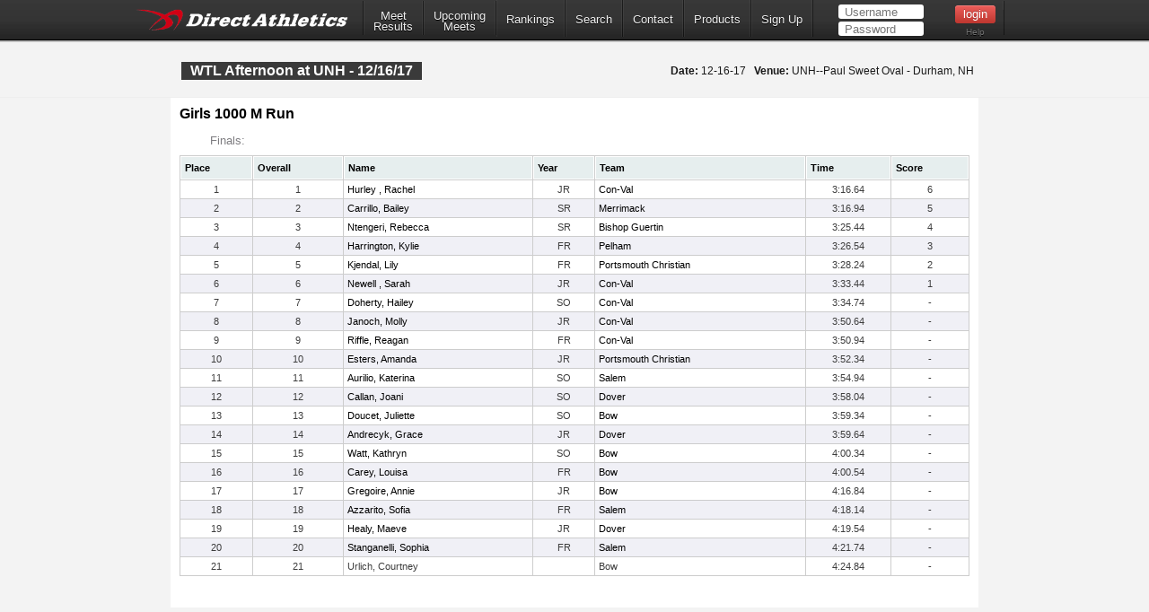

--- FILE ---
content_type: text/html; charset=ISO-8859-1
request_url: https://www.directathletics.com/results/track/52695_3233020.html?athlete_hnd=6568523
body_size: 20439
content:
<!DOCTYPE html>
<!-- 
  ____   _                   _       _    _    _      _        _    _            
 |  _ \ (_) _ __  ___   ___ | |_    / \  | |_ | |__  | |  ___ | |_ (_)  ___  ___ 
 | | | || || '__|/ _ \ / __|| __|  / _ \ | __|| '_ \ | | / _ \| __|| | / __|/ __|
 | |_| || || |  |  __/| (__ | |_  / ___ \| |_ | | | || ||  __/| |_ | || (__ \__ \&#010;
 |____/ |_||_|   \___| \___| \__|/_/   \_\\__||_| |_||_| \___| \__||_| \___||___/
-->
<html>
<head>
<!-- Google tag (gtag.js) -->
<script async src="https://www.googletagmanager.com/gtag/js?id=G-X1KDC1N1T1"></script>
<script>
  window.dataLayer = window.dataLayer || [];
  function gtag(){dataLayer.push(arguments);}
  gtag('js', new Date());

  gtag('config', 'G-X1KDC1N1T1');
</script>
<meta charset="ISO-8859-1" />
	<meta http-equiv="Content-Type" content="text/html"/>
	<title>DirectAthletics</title>
    <link rel="stylesheet" type="text/css" href="https://images.directathletics.com/newDA/css/cssReset.css">
    <link rel="stylesheet" type="text/css" href="https://images.directathletics.com/newDA/css/bootstrapStyles.css">
    <link rel="stylesheet" type="text/css" href="https://images.directathletics.com/newDA/css/style.css">
    <link rel="icon" type="image/png" href="https://images.directathletics.com/newDA/favicon.png" />
    <script type="text/javascript" src="https://ajax.googleapis.com/ajax/libs/jquery/1.6.1/jquery.min.js"></script>
    <style>
        @media (max-width: 768px) {
            #nav ul {
                display: none;
                position: absolute;
                top: 100%;
                left: 0;
                right: 0;
                background: #333;
                flex-direction: column;
                padding: 20px;
                z-index: 1000;
            }
            
            #nav ul.active {
                display: flex;
            }
            
            #nav ul li {
                margin: 10px 0;
                text-align: center;
            }
            
            .mobile-menu-toggle {
                display: block;
                float: right;
                margin-top: 8px;
                margin-right: 9px;
                background: none;
                border: none;
                color: white;
                font-size: 24px;
                cursor: pointer;
            }
            
            .mobile-menu-toggle:before {
                content: "â˜°";
            }
        }
        
        @media (min-width: 769px) {
            .mobile-menu-toggle {
                display: none;
            }
            
            #nav ul {
                display: flex;
                align-items: center;
                min-width: 800px;
            }
        }
        
        /* Make login form inputs narrower and add login help link */
        #login_nav input[type="text"],
        #login_nav input[type="password"] {
            width: 90px !important;
        }
        
        #login_nav .login-help-link {
            display: block;
            text-align: center;
            margin-top: 5px;
            font-size: 10px;
            color: #737373;
            text-decoration: none;
        }
        
        #login_nav .login-help-link:hover {
            color: #999;
        }
    </style>
</head>

<br>
<div id="navHeader">
    
    <div id="nav" class="nav_thing">
        <a style=" float: left; margin-top: 8px; margin-left: 9px; cursor: pointer;" href="https://www.directathletics.com/index.html"><img width="240" id="logo" src="https://images.directathletics.com/newDA/whiteLogo.png" ></a>
        <button class="mobile-menu-toggle" onclick="toggleMobileMenu()"></button>
        <ul id="nav-menu">
            <li><a href="https://www.directathletics.com/results.html" class="nav_link" style="text-align: center; padding-top: 7px; padding-bottom: 0px;">Meet<hr style="height:0px; visibility: hidden; margin-bottom: -1px; margin-top: -8px;">Results</a></li>
            <li><a href="https://www.directathletics.com/upcoming_meets.html" class="nav_link" style="text-align: center; padding-top: 7px; padding-bottom: 0px;">Upcoming<hr style="height:0px; visibility: hidden; margin-bottom: -1px; margin-top: -8px;">Meets</a></li>
            <li><a href="https://www.directathletics.com/rankings.html" class="nav_link">Rankings</a></li>
            <li><a href="https://www.directathletics.com/search.html" class="nav_link">Search</a></li>
            <li><a href="https://support.directathletics.com/en" class="nav_link">Contact</a></li>
            <li><a href="https://www.directathletics.com/products.html" class="nav_link">Products</a></li>
            <li>
            <a href="https://www.directathletics.com/signup.html" class="nav_link">Sign Up</a>
            </li>
            <li style="width: 200px; height: 38px; padding-left: 12px;" id="login_nav">
            </li>
        </ul>
    </div>

</div>

<div id="warning_container" style="visibility: hidden; position: absolute; left: 50%; margin-left: -305px; background: #FFF; border-radius: 5px; padding-bottom: 10px; width: 600px; color: #000; z-index: 5000; margin-top: 50px; font-size: 17px;">

</div>

<body>
<div id="wrap">
	<div id="main" style="overflow-x: hidden; overflow-y: hidden;">   
<script type="text/javascript" >
$( window ).bind('load', function() {
  $('#login_nav').load('/loginNavigation.html');
});

function toggleMobileMenu() {
    const navMenu = document.getElementById('nav-menu');
    navMenu.classList.toggle('active');
}
</script>
















    

    
<style>
    .title_text {
        font-size: 16px;
        line-height: 20px;
        margin-left: 1px;
        position: absolute;
        margin-top: 20px;
    }
</style>
<link rel="stylesheet" href="/jquery-tablesorter/themes/blue/style.css" type="text/css" media="print, projection, screen">
<div class="page_heading">
    <div class="container" style="font-size: 16px; color: #7E7D81; width: 900px;">
        <table id="jqTable" style="width: 900px;">
            <tr>
                <td style="vertical-align: top;">
                    <span class="title_text" style="position: relative;">WTL Afternoon at UNH - 12/16/17</span>
                </td>
                <td style="max-width: 400px; color: #000;">
                    <span style="margin-top: 20px; opacity: 1.0; font-weight: normal; float: right; margin-right: 14px; font-size: 12px; line-height: 20px;"><span style="font-weight: bold;">Date:</span> 12-16-17
&nbsp;&nbsp;<span style="font-weight: bold;">Venue:</span> UNH--Paul Sweet Oval - Durham, NH</span>


                </td>


            </tr>
        </table>
    </div>
</div>
<div class="container" style="position: relative; background: #FFF; padding-bottom: 20px; padding-left: 10px; padding-right: 10px; width: 880px; height: auto;">
<div id="user_options" ></div>    
    

<SPAN style="color: #000; font-weight: bold; 
font-size: 16px; line-height: 35px; 

margin-top: 10px; 

margin-bottom: 7px;

">Girls 1000 M Run 
</SPAN>
<Table style="color: #000; font-size: 13px; margin-left: 5px; 

    margin-bottom: 5px;

">

</table>






        
        







<table width="100%" cellspacing="0" cellpadding="0" border="0" class="breaktable" style="margin-top: -10px;">
<tr>
<td colspan=7 align="left">



	<table cellspacing="0" cellpadding="0" border="0" style="color: #7E7D81; font-size: 13px; float: left; margin-bottom: -5px; margin-top: -15px;">
	<tr>
		<td>
<A NAME="round4_heat1" ID="round4_heat1"></A>
</td>
		<td width="30"><img src="" width=30 height=1 border="0"></td>
		<td><b id="white">Finals:
</b></td>
		<td width="30">
<img src="" width=30 height=1 border="0"></td>
		<td></td>
	</tr>
	</table>
	</td>

</tr> 
<br>


<table id="jqTable" class="tablesorter" border='0' cellpadding='0' cellspacing='1' style="border-collapse: separate;">
<thead>
<tr>
	<th class="header">Place</th>
	<th class="header">Overall</th>
	<th class="header">Name</th>
	<th class="header">Year</th>
	<th class="header">Team</th>
	<th class="header">
Time
</th>
	<th class="header">Score</th>
</tr>
</thead>
<tbody>


	<tr class="even">

	<td align="center" >1</td>
	<td align="center" >1</td>
	<td >
<A class="pLinks" HREF="https://www.directathletics.com/athletes/track/5854354.html"    >Hurley , Rachel </A>
</td>
	<td align="center" >JR</td>
	<td >
<A class="pLinks" HREF="https://www.directathletics.com/teams/track/24.html"    >Con-Val</A> 
</td>
	<td align="center" >3:16.64


</td>
	<td align="center" >
6
</td>
</tr>

	<tr class="odd">

	<td align="center" >2</td>
	<td align="center" >2</td>
	<td >
<A class="pLinks" HREF="https://www.directathletics.com/athletes/track/5287877.html"    >Carrillo, Bailey</A>
</td>
	<td align="center" >SR</td>
	<td >
<A class="pLinks" HREF="https://www.directathletics.com/teams/track/83.html"    >Merrimack</A> 
</td>
	<td align="center" >3:16.94


</td>
	<td align="center" >
5
</td>
</tr>

	<tr class="even">

	<td align="center" >3</td>
	<td align="center" >3</td>
	<td >
<A class="pLinks" HREF="https://www.directathletics.com/athletes/track/4981050.html"    >Ntengeri, Rebecca</A>
</td>
	<td align="center" >SR</td>
	<td >
<A class="pLinks" HREF="https://www.directathletics.com/teams/track/10.html"    >Bishop Guertin</A> 
</td>
	<td align="center" >3:25.44


</td>
	<td align="center" >
4
</td>
</tr>

	<tr class="odd">

	<td align="center" >4</td>
	<td align="center" >4</td>
	<td >
<A class="pLinks" HREF="https://www.directathletics.com/athletes/track/6437295.html"    >Harrington, Kylie</A>
</td>
	<td align="center" >FR</td>
	<td >
<A class="pLinks" HREF="https://www.directathletics.com/teams/track/799.html"    >Pelham</A> 
</td>
	<td align="center" >3:26.54


</td>
	<td align="center" >
3
</td>
</tr>

	<tr class="even">

	<td align="center" >5</td>
	<td align="center" >5</td>
	<td >
<A class="pLinks" HREF="https://www.directathletics.com/athletes/track/6418712.html"    >Kjendal, Lily</A>
</td>
	<td align="center" >FR</td>
	<td >
<A class="pLinks" HREF="https://www.directathletics.com/teams/track/805.html"    >Portsmouth Christian</A> 
</td>
	<td align="center" >3:28.24


</td>
	<td align="center" >
2
</td>
</tr>

	<tr class="odd">

	<td align="center" >6</td>
	<td align="center" >6</td>
	<td >
<A class="pLinks" HREF="https://www.directathletics.com/athletes/track/5854356.html"    >Newell , Sarah </A>
</td>
	<td align="center" >JR</td>
	<td >
<A class="pLinks" HREF="https://www.directathletics.com/teams/track/24.html"    >Con-Val</A> 
</td>
	<td align="center" >3:33.44


</td>
	<td align="center" >
1
</td>
</tr>

	<tr class="even">

	<td align="center" >7</td>
	<td align="center" >7</td>
	<td >
<A class="pLinks" HREF="https://www.directathletics.com/athletes/track/6000059.html"    >Doherty, Hailey </A>
</td>
	<td align="center" >SO</td>
	<td >
<A class="pLinks" HREF="https://www.directathletics.com/teams/track/24.html"    >Con-Val</A> 
</td>
	<td align="center" >3:34.74


</td>
	<td align="center" >
-
</td>
</tr>

	<tr class="odd">

	<td align="center" >8</td>
	<td align="center" >8</td>
	<td >
<A class="pLinks" HREF="https://www.directathletics.com/athletes/track/5624735.html"    >Janoch, Molly</A>
</td>
	<td align="center" >JR</td>
	<td >
<A class="pLinks" HREF="https://www.directathletics.com/teams/track/24.html"    >Con-Val</A> 
</td>
	<td align="center" >3:50.64


</td>
	<td align="center" >
-
</td>
</tr>

	<tr class="even">

	<td align="center" >9</td>
	<td align="center" >9</td>
	<td >
<A class="pLinks" HREF="https://www.directathletics.com/athletes/track/6559773.html"    >Riffle, Reagan</A>
</td>
	<td align="center" >FR</td>
	<td >
<A class="pLinks" HREF="https://www.directathletics.com/teams/track/24.html"    >Con-Val</A> 
</td>
	<td align="center" >3:50.94


</td>
	<td align="center" >
-
</td>
</tr>

	<tr class="odd">

	<td align="center" >10</td>
	<td align="center" >10</td>
	<td >
<A class="pLinks" HREF="https://www.directathletics.com/athletes/track/6211173.html"    >Esters, Amanda</A>
</td>
	<td align="center" >JR</td>
	<td >
<A class="pLinks" HREF="https://www.directathletics.com/teams/track/805.html"    >Portsmouth Christian</A> 
</td>
	<td align="center" >3:52.34


</td>
	<td align="center" >
-
</td>
</tr>

	<tr class="even">

	<td align="center" >11</td>
	<td align="center" >11</td>
	<td >
<A class="pLinks" HREF="https://www.directathletics.com/athletes/track/6110549.html"    >Aurilio, Katerina</A>
</td>
	<td align="center" >SO</td>
	<td >
<A class="pLinks" HREF="https://www.directathletics.com/teams/track/115.html"    >Salem</A> 
</td>
	<td align="center" >3:54.94


</td>
	<td align="center" >
-
</td>
</tr>

	<tr class="odd">

	<td align="center" >12</td>
	<td align="center" >12</td>
	<td >
<A class="pLinks" HREF="https://www.directathletics.com/athletes/track/6565188.html"    >Callan, Joani</A>
</td>
	<td align="center" >SO</td>
	<td >
<A class="pLinks" HREF="https://www.directathletics.com/teams/track/29.html"    >Dover</A> 
</td>
	<td align="center" >3:58.04


</td>
	<td align="center" >
-
</td>
</tr>

	<tr class="even">

	<td align="center" >13</td>
	<td align="center" >13</td>
	<td >
<A class="pLinks" HREF="https://www.directathletics.com/athletes/track/6013258.html"    >Doucet, Juliette</A>
</td>
	<td align="center" >SO</td>
	<td >
<A class="pLinks" HREF="https://www.directathletics.com/teams/track/776.html"    >Bow</A> 
</td>
	<td align="center" >3:59.34


</td>
	<td align="center" >
-
</td>
</tr>

	<tr class="odd">

	<td align="center" >14</td>
	<td align="center" >14</td>
	<td >
<A class="pLinks" HREF="https://www.directathletics.com/athletes/track/5606387.html"    >Andrecyk, Grace</A>
</td>
	<td align="center" >JR</td>
	<td >
<A class="pLinks" HREF="https://www.directathletics.com/teams/track/29.html"    >Dover</A> 
</td>
	<td align="center" >3:59.64


</td>
	<td align="center" >
-
</td>
</tr>

	<tr class="even">

	<td align="center" >15</td>
	<td align="center" >15</td>
	<td >
<A class="pLinks" HREF="https://www.directathletics.com/athletes/track/6345575.html"    >Watt, Kathryn </A>
</td>
	<td align="center" >SO</td>
	<td >
<A class="pLinks" HREF="https://www.directathletics.com/teams/track/776.html"    >Bow</A> 
</td>
	<td align="center" >4:00.34


</td>
	<td align="center" >
-
</td>
</tr>

	<tr class="odd">

	<td align="center" >16</td>
	<td align="center" >16</td>
	<td >
<A class="pLinks" HREF="https://www.directathletics.com/athletes/track/6454555.html"    >Carey, Louisa</A>
</td>
	<td align="center" >FR</td>
	<td >
<A class="pLinks" HREF="https://www.directathletics.com/teams/track/776.html"    >Bow</A> 
</td>
	<td align="center" >4:00.54


</td>
	<td align="center" >
-
</td>
</tr>

	<tr class="even">

	<td align="center" >17</td>
	<td align="center" >17</td>
	<td >
<A class="pLinks" HREF="https://www.directathletics.com/athletes/track/6118510.html"    >Gregoire, Annie</A>
</td>
	<td align="center" >JR</td>
	<td >
<A class="pLinks" HREF="https://www.directathletics.com/teams/track/776.html"    >Bow</A> 
</td>
	<td align="center" >4:16.84


</td>
	<td align="center" >
-
</td>
</tr>

	<tr class="odd">

	<td align="center" >18</td>
	<td align="center" >18</td>
	<td >
<A class="pLinks" HREF="https://www.directathletics.com/athletes/track/6568523.html"    >Azzarito, Sofia </A>
</td>
	<td align="center" >FR</td>
	<td >
<A class="pLinks" HREF="https://www.directathletics.com/teams/track/115.html"    >Salem</A> 
</td>
	<td align="center" >4:18.14


</td>
	<td align="center" >
-
</td>
</tr>

	<tr class="even">

	<td align="center" >19</td>
	<td align="center" >19</td>
	<td >
<A class="pLinks" HREF="https://www.directathletics.com/athletes/track/5505118.html"    >Healy, Maeve</A>
</td>
	<td align="center" >JR</td>
	<td >
<A class="pLinks" HREF="https://www.directathletics.com/teams/track/29.html"    >Dover</A> 
</td>
	<td align="center" >4:19.54


</td>
	<td align="center" >
-
</td>
</tr>

	<tr class="odd">

	<td align="center" >20</td>
	<td align="center" >20</td>
	<td >
<A class="pLinks" HREF="https://www.directathletics.com/athletes/track/6568605.html"    >Stanganelli, Sophia</A>
</td>
	<td align="center" >FR</td>
	<td >
<A class="pLinks" HREF="https://www.directathletics.com/teams/track/115.html"    >Salem</A> 
</td>
	<td align="center" >4:21.74


</td>
	<td align="center" >
-
</td>
</tr>

	<tr class="even">

	<td align="center" >21</td>
	<td align="center" >21</td>
	<td >
Urlich, Courtney
</td>
	<td align="center" >&nbsp;</td>
	<td >
Bow
</td>
	<td align="center" >4:24.84


</td>
	<td align="center" >
-
</td>
</tr>
</table>


</table>


        

</div>

<script type="text/javascript" src="http://code.jquery.com/jquery.min.js"></script>
<script type="text/javascript" src="/jquery-tablesorter/jquery.tablesorter.js"></script>
<style>
    body {
        background: #F3F3F3;
        color: #333;
    }
    table {
        border-collapse: separate;
        border-spacing: 1px;
    }
    table.tablesorter {
        border-collapse: separate;
        border-spacing: 1px;
    }
    table.tablesorter thead tr .header {
        font-weight: bold;
        color: #000;
    }
    .pLinks {
        color: #000;
        text-decoration: none;
    }
    .pLinks:hover {
        text-decoration: underline;
    }
    .heatName {
        font-weight: bold;
        color: rgb(126, 125, 129);
    }
    table.tablesorter tbody td {
        padding-top: 2px;
        padding-bottom: 2px;
    }
</style>
<script>
    $(document).ready(function() {
        $("#jqTable").tablesorter();
        $("#meetInfoTable").tablesorter();        
        });
</script>
<script type="text/javascript" >
$( window ).bind('load', function() {
  $('#user_options').load('/event_results_options.html?meet_hnd=52695&sport=track&event_hnd=3233020');
});
</script>
	</div>

</div>

</body>
<style>
.footer_links {
    line-height: 18px; 
    float: right;
    color: #505050;
    text-align: right;
    font-size: 12px;
    font-weight: 400;
    background: #fff;
    padding: 0px 10px 0px;
    margin-left: 5px;
    clear: both;
    text-decoration: none;
    border-radius: 2px;
    border: 1px solid #eee;
}
.footer_links:hover {
    background: #eee;
}
</style>

<div id="footer_div" style="padding-bottom: 100px; text-align: center;"> 
    <table style="margin-left: 100px; width: 800px;">
        <tr>
            <td style="vertical-align: top;">
    <table id="footer_left_links" style="text-align: right; vertical-align: top; display: inline-block; margin-left: 90px;">
    	<tr><td colspan="2"><span style="float: left;">Useful Links:</span><br><div style="height: 3px;"></div></td></tr>
		<tr><td><a class="footer_links" href="index.html">Home</a></td>
			<td><a class="footer_links" href="about.html">About</a></td>
		</tr>
		<tr>		
			<td style="padding-top: 3px;"><a class="footer_links" href="upcoming_meets.html">Upcoming</a></td>
			<td style="padding-top: 3px;"><a class="footer_links" href="results.html">Results</a></td>
		</tr>
		<tr><td style="padding-top: 3px;"><a class="footer_links" href="products.html">Products</a></td>
			<td style="padding-top: 3px;"><a class="footer_links" href="signup.html">Sign Up</a></td>
		</tr>

		<tr><td style="padding-top: 3px;"><a class="footer_links" href="terms_of_use.html">Terms of Use/Refund Policy</a></td>
			<td style="padding-top: 3px;"><a class="footer_links" href="privacy.html">Privacy</a></td>
		</tr>
	</table>
</td><td style="padding-left: 10px;">
	<table style="text-align: left; padding-left: 10px;">
        <tr><td>&nbsp;</td><td>&nbsp;</td></tr>
        <tr><td>
            <a href="https://twitter.com/DirectAthletics" class="twitter-follow-button" data-show-count="true">Follow @DirectAthletics</a>
            <script>!function(d,s,id){var js,fjs=d.getElementsByTagName(s)[0],p=/^http:/.test(d.location)?'http':'https';if(!d.getElementById(id)){js=d.createElement(s);js.id=id;js.src=p+'://platform.twitter.com/widgets.js';fjs.parentNode.insertBefore(js,fjs);}}(document, 'script', 'twitter-wjs');</script></td>
        </tr>
        <tr style="padding-top: 3px;"><td>
        </tr>
    </table>
</td></tr></table><br><br>
    &#169; 2026 DirectAthletics, Inc.
</div>
<script type="text/javascript">
var gaJsHost = "https://ssl.";
document.write("\<script src='" + gaJsHost + "google-analytics.com/ga.js' type='text/javascript'>\<\/script>" );
</script>
<script type="text/javascript">
var pageTracker = _gat._getTracker("UA-66287-1");
pageTracker._initData();
pageTracker._trackPageview();

pageTracker._setVar("public");

	  </script>

</html>





